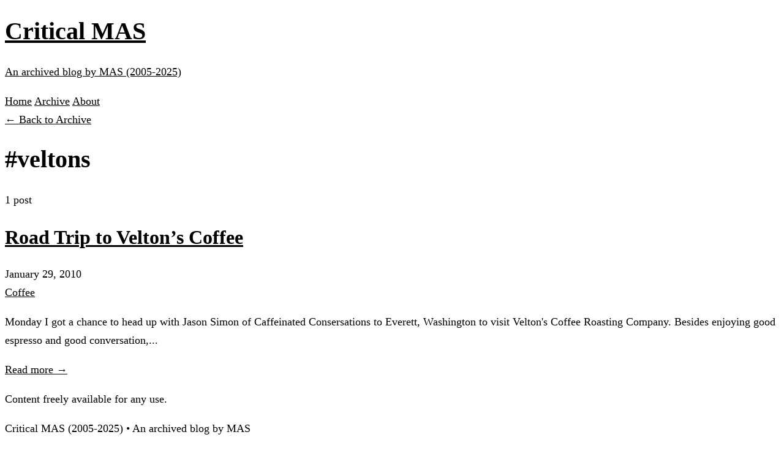

--- FILE ---
content_type: text/html; charset=UTF-8
request_url: https://criticalmas.org/tag/veltons/
body_size: 1246
content:
<!DOCTYPE html><html lang="en"> <head><meta charset="UTF-8"><meta name="viewport" content="width=device-width, initial-scale=1.0"><meta name="generator" content="Astro v5.15.4"><meta name="description" content="All posts tagged with veltons"><title>Posts tagged with &quot;veltons&quot; | Critical MAS</title><link rel="icon" type="image/svg+xml" href="/favicon.svg"><link rel="sitemap" href="/sitemap-index.xml"><link rel="stylesheet" href="/_astro/index.CqMRnmvE.css"></head> <body class="min-h-screen flex flex-col"> <header class="border-b-2 border-gray-200 bg-white"> <div class="max-w-6xl mx-auto px-4 py-6"> <div class="flex items-center justify-between"> <div> <a href="/" class="no-underline"> <h1 class="text-3xl font-bold text-gray-800 mb-1">Critical MAS</h1> <p class="text-sm text-gray-600">An archived blog by MAS (2005-2025)</p> </a> </div> <nav class="flex gap-6"> <a href="/" class="text-gray-700 hover:text-orange-600 no-underline font-sans">Home</a> <a href="/archive" class="text-gray-700 hover:text-orange-600 no-underline font-sans">Archive</a> <a href="/about" class="text-gray-700 hover:text-orange-600 no-underline font-sans">About</a> </nav> </div> </div> </header> <main class="flex-1">  <div class="max-w-4xl mx-auto px-4 py-12"> <div class="mb-8"> <a href="/archive" class="text-orange-600 hover:text-orange-700 text-sm font-semibold">
← Back to Archive
</a> </div> <h1 class="text-4xl font-bold mb-2 text-gray-800">#veltons</h1> <p class="text-gray-600 mb-8">1 post</p> <div class="space-y-8"> <article class="border-b border-gray-200 pb-8 mb-8 last:border-b-0"> <h2 class="text-2xl font-bold mb-2"> <a href="/2010/01/road-trip-to-veltons-coffee/" class="text-gray-800 hover:text-orange-600 no-underline"> Road Trip to Velton’s Coffee </a> </h2> <div class="flex items-center gap-4 text-sm text-gray-600 mb-3 font-sans"> <time datetime="2010-01-29T01:00:07.000Z">January 29, 2010</time> <div class="flex gap-2"> <a href="/category/coffee/" class="text-orange-600 hover:text-orange-700 no-underline"> Coffee </a> </div>  </div> <p class="text-gray-700 mb-4 leading-relaxed"> Monday I got a chance to head up with Jason Simon of Caffeinated Consersations to Everett, Washington to visit Velton&#39;s Coffee Roasting Company. Besides enjoying good espresso and good conversation,... </p> <a href="/2010/01/road-trip-to-veltons-coffee/" class="inline-block text-orange-600 hover:text-orange-700 font-sans font-semibold no-underline">
Read more →
</a> </article> </div> </div>  </main> <footer class="mt-16 border-t-2 border-gray-200 bg-white"> <div class="max-w-6xl mx-auto px-4 py-8"> <div class="text-center text-gray-600 text-sm"> <p>Content freely available for any use.</p> <p class="mt-2">Critical MAS (2005-2025) • An archived blog by MAS</p> <p class="mt-2"> <a href="https://github.com/digitalcolony/criticalmas-archive" class="text-orange-600 hover:underline">View on GitHub</a> </p> </div> </div> </footer> <script defer src="https://static.cloudflareinsights.com/beacon.min.js/vcd15cbe7772f49c399c6a5babf22c1241717689176015" integrity="sha512-ZpsOmlRQV6y907TI0dKBHq9Md29nnaEIPlkf84rnaERnq6zvWvPUqr2ft8M1aS28oN72PdrCzSjY4U6VaAw1EQ==" data-cf-beacon='{"version":"2024.11.0","token":"90047992854a450c812d9e48fc4cc133","r":1,"server_timing":{"name":{"cfCacheStatus":true,"cfEdge":true,"cfExtPri":true,"cfL4":true,"cfOrigin":true,"cfSpeedBrain":true},"location_startswith":null}}' crossorigin="anonymous"></script>
</body></html>